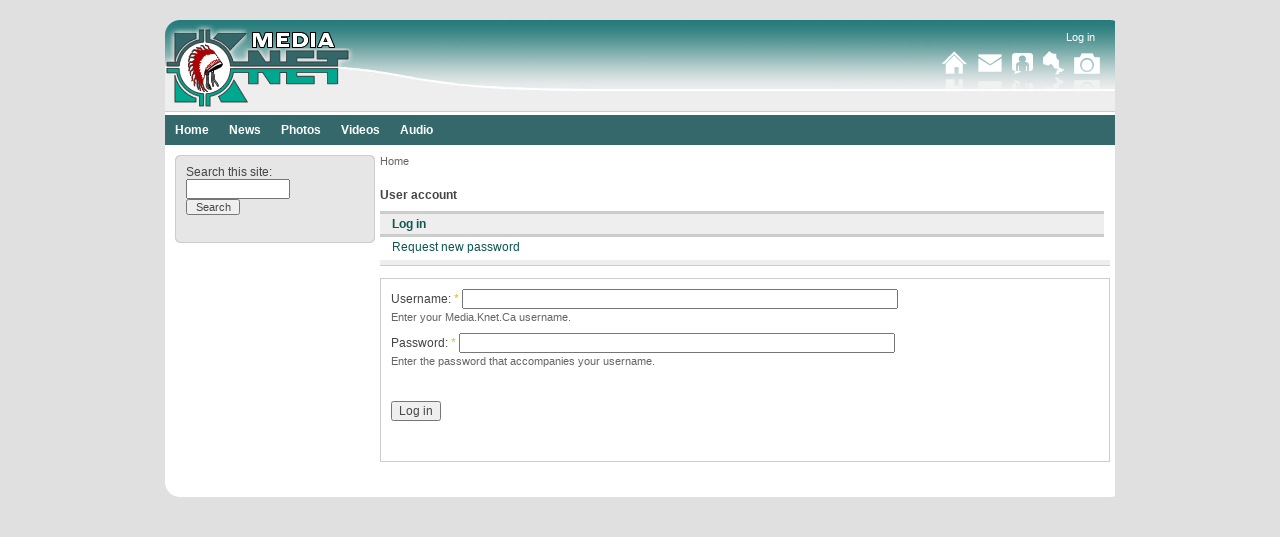

--- FILE ---
content_type: text/html; charset=utf-8
request_url: http://media.knet.ca/user/login?destination=comment%2Freply%2F4674%23comment-form
body_size: 2268
content:
<!DOCTYPE html PUBLIC "-//W3C//DTD XHTML 1.0 Strict//EN"
  "http://www.w3.org/TR/xhtml1/DTD/xhtml1-strict.dtd">
<html xmlns="http://www.w3.org/1999/xhtml" xml:lang="en" lang="en">
  <head>
<meta http-equiv="Content-Type" content="text/html; charset=utf-8" />
    <title>User account | Media.Knet.Ca</title>
    <meta http-equiv="Content-Type" content="text/html; charset=utf-8" />
<link rel="shortcut icon" href="/files/knet_favicon_0.gif" type="image/x-icon" />
    <link type="text/css" rel="stylesheet" media="all" href="/modules/aggregator/aggregator.css?c" />
<link type="text/css" rel="stylesheet" media="all" href="/modules/node/node.css?c" />
<link type="text/css" rel="stylesheet" media="all" href="/modules/system/defaults.css?c" />
<link type="text/css" rel="stylesheet" media="all" href="/modules/system/system.css?c" />
<link type="text/css" rel="stylesheet" media="all" href="/modules/system/system-menus.css?c" />
<link type="text/css" rel="stylesheet" media="all" href="/modules/user/user.css?c" />
<link type="text/css" rel="stylesheet" media="all" href="/sites/all/modules/cck/theme/content-module.css?c" />
<link type="text/css" rel="stylesheet" media="all" href="/sites/all/modules/ctools/css/ctools.css?c" />
<link type="text/css" rel="stylesheet" media="all" href="/sites/all/modules/filefield/filefield.css?c" />
<link type="text/css" rel="stylesheet" media="all" href="/sites/all/modules/gallery/gallery.css?c" />
<link type="text/css" rel="stylesheet" media="all" href="/sites/all/modules/gallery/gallery_filter.css?c" />
<link type="text/css" rel="stylesheet" media="all" href="/sites/all/modules/mollom/mollom.css?c" />
<link type="text/css" rel="stylesheet" media="all" href="/modules/forum/forum.css?c" />
<link type="text/css" rel="stylesheet" media="all" href="/sites/all/modules/cck/modules/fieldgroup/fieldgroup.css?c" />
<link type="text/css" rel="stylesheet" media="all" href="/sites/all/modules/panels/css/panels.css?c" />
<link type="text/css" rel="stylesheet" media="all" href="/sites/all/modules/views/css/views.css?c" />
<link type="text/css" rel="stylesheet" media="all" href="/sites/all/themes/knet/style.css?c" />
    <script type="text/javascript" src="/misc/jquery.js?c"></script>
<script type="text/javascript" src="/misc/drupal.js?c"></script>
<script type="text/javascript" src="/sites/all/modules/poormanscron/poormanscron.js?c"></script>
<script type="text/javascript" src="/sites/all/modules/panels/js/panels.js?c"></script>
<script type="text/javascript" src="/sites/all/themes/knet/js/pngfix.js?c"></script>
<script type="text/javascript" src="/sites/all/themes/knet/js/suckerfish.js?c"></script>
<script type="text/javascript">
<!--//--><![CDATA[//><!--
jQuery.extend(Drupal.settings, { "basePath": "/", "cron": { "basePath": "/poormanscron", "runNext": 1769005967 }, "CToolsUrlIsAjaxTrusted": { "/user/login?destination=comment%2Freply%2F4674%23comment-form": [ true, true ] } });
//--><!]]>
</script>
    <script type="text/javascript">$(document).ready( function() { $('#logo, .feed-icon').pngFix(); } );</script>
    <!--[if lte IE 7]><link type="text/css" rel="stylesheet" media="all" href="/sites/all/themes/knet/fix-ie.css" /><![endif]--><!--If Less Than or Equal (lte) to IE 7-->
  </head>
  <body class="sidebar-left">
<!-- Layout -->
    <div id="wrapper">
      <div id="header">
        
                  <a href="http://media.knet.ca" title="Media.Knet.Ca" id="logo">
            <img src="/sites/all/themes/knet/logo.png" alt="Media.Knet.Ca" />
          </a>
                <h1 class="hidden"><a href="http://knet.ca" title="Media.Knet.Ca"><span id="sitename">Media.Knet.Ca</span></a></h1>        <div id="banner-right">
      	  <div id="loggedin"> 
    		<ul class="links">
    		          		<li><a href="/user">Log in</a></li>
     		  	    		  
        	          	</ul>		  
		  </div>
          <div id="knet-links">
            <ul class="links">
              <li><a href="http://knet.ca" title="K-Net Home" class="knet"><span>knet home</span></a></li>
              <li><a href="http://mail.knet.ca" title="K-Net Email" class="email"><span>knet email</span></a></li>
              <li><a href="http://myknet.org" title="Myknet.org" class="myknet"><span>myknet.org</span></a></li>
              <li><a href="http://firstnation.ca" title="FirstNation.ca" class="firstnation"><span>firstnation.ca</span></a></li>
              <li><a href="http://media.knet.ca" title="K-Net Media" class="media"><span>media.knet.ca</span></a></li>
            </ul>
          </div>
        </div>
        <div class="clear"></div>
      </div> <!-- /#header -->
  
              <div id="nav">
          
<div id="block-menu-primary-links" class="block block-menu">
  <div class="blockTop">
        <div class="content"> <ul class="menu"><li class="leaf first even"><a href="/" title="K-Net Media Home">Home</a></li>
<li class="leaf odd"><a href="/news" title="K-Net News">News</a></li>
<li class="leaf even"><a href="http://media.knet.ca/piwigo/" title="">Photos</a></li>
<li class="leaf odd"><a href="/videos">Videos</a></li>
<li class="leaf last even"><a href="http://media.knet.ca/audio" title="">Audio</a></li>
</ul> </div>
  </div>
</div>
          <div class="clear">&#160;</div>
        </div> <!-- /#nav -->
      
      <div id="container">

                  <div id="sidebar-left" class="sidebar">
            
<div id="block-search-0" class="block block-search">
  <div class="blockTop">
        <div class="content"> <form action="/user/login?destination=comment%2Freply%2F4674%23comment-form"  accept-charset="UTF-8" method="post" id="search-block-form">
<div><div class="container-inline">
  <div class="form-item" id="edit-search-block-form-1-wrapper">
 <label for="edit-search-block-form-1">Search this site: </label>
 <input type="text" maxlength="128" name="search_block_form" id="edit-search-block-form-1" size="15" value="" title="Enter the terms you wish to search for." class="form-text" />
</div>
<input type="submit" name="op" id="edit-submit-1" value="Search"  class="form-submit" />
<input type="hidden" name="form_build_id" id="form-L8jiqXI5bmauCMPMmXS4sti32JruS-cIv9dOVh6Z0Xg" value="form-L8jiqXI5bmauCMPMmXS4sti32JruS-cIv9dOVh6Z0Xg"  />
<input type="hidden" name="form_id" id="edit-search-block-form" value="search_block_form"  />
</div>

</div></form>
 </div>
  </div>
</div>
          </div> <!-- /#sidebar-left -->
        
        <div id="center">
          <div class="breadcrumb"><a href="/">Home</a></div>                    <h2 class="with-tabs">User account</h2>          <div id="tabs-wrapper" class="clear-block"><ul class="tabs primary"><li class="active" ><a href="/user">Log in</a></li>
<li ><a href="/user/password">Request new password</a></li>
</ul>                    <span class="clear"></span></div>                                        <div id="content-mid">
            <form action="/user/login?destination=comment%2Freply%2F4674%23comment-form"  accept-charset="UTF-8" method="post" id="user-login">
<div><div class="form-item" id="edit-name-wrapper">
 <label for="edit-name">Username: <span class="form-required" title="This field is required.">*</span></label>
 <input type="text" maxlength="60" name="name" id="edit-name" size="60" value="" class="form-text required" />
 <div class="description">Enter your Media.Knet.Ca username.</div>
</div>
<div class="form-item" id="edit-pass-wrapper">
 <label for="edit-pass">Password: <span class="form-required" title="This field is required.">*</span></label>
 <input type="password" name="pass" id="edit-pass"  maxlength="128"  size="60"  class="form-text required" />
 <div class="description">Enter the password that accompanies your username.</div>
</div>
<input type="hidden" name="form_build_id" id="form-J6G0395V1rj9fQ27wMuzplKhay3SM5XnOgtdiCjCL8U" value="form-J6G0395V1rj9fQ27wMuzplKhay3SM5XnOgtdiCjCL8U"  />
<input type="hidden" name="form_id" id="edit-user-login" value="user_login"  />
<input type="submit" name="op" id="edit-submit" value="Log in"  class="form-submit" />

</div></form>
            <div class="clear"></div>
          </div>
                  </div> <!-- /#center -->
  
                <div class="clear"></div>
      </div> <!-- /#container -->

      <div id="footer" class="clear">
                      </div> <!-- /#footer -->
      <div class="clear"></div>
    </div> <!-- /#wrapper -->
<!-- /layout -->

  
  </body>
</html>


--- FILE ---
content_type: text/css
request_url: http://media.knet.ca/sites/all/modules/gallery/gallery_filter.css?c
body_size: 185
content:
/* $Id: gallery_filter.css,v 1.3.2.2 2007/11/27 18:10:32 profix898 Exp $ */

div.giImageBlock.left {
	float: left;
	margin: 1em;
}

div.giImageBlock.right {
	float: right;
	margin: 1em;
}

div.giImageBlock.nowrap {
	float: none;
	margin: 1em
}

.giImageBlock-clear-both {
  clear: both;
}


--- FILE ---
content_type: text/css
request_url: http://media.knet.ca/sites/all/themes/knet/reset.css
body_size: 802
content:
/* $Id: reset.css,v 1.1 2009/03/17 05:04:14 andregriffin Exp $ */
html, body, div, span, applet, object, iframe,
h1, h2, h3, h4, h5, h6, p, blockquote, pre,
a, abbr, acronym, address, big, cite, code,
del, dfn, em, font, img, ins, kbd, q, s, samp,
small, strike, strong, sub, sup, tt, var,
b, u, i, center,
dl, dt, dd, ol, ul, li,
fieldset, form, label, legend,
table, caption, tbody, tfoot, thead, tr, th, td, thead th, tbody th {
  margin: 0;
  padding: 0;
  border: 0;
  outline: 0;
  font-size: 100%;
  vertical-align: baseline;
  background: transparent;
}

/* common styling */
:focus { outline: 1px dotted; }
address, form, hr, table, ul, ol, dl, pre { margin-bottom: 1.5em; }
abbr, acronym { text-transform: uppercase; font-size: 85%; letter-spacing: .1em; }
abbr[title], acronym[title], dfn[title] { cursor: help; border-bottom: 1px dotted #000; }
ins { border-bottom: 1px dotted #000; text-decoration:none; }
del {	text-decoration: line-through; }
q { quotes: "\201C""\201D""\2018""\2019"; }
blockquote { color: #666; margin-left: 2.2em; }
small, sup, sub { font-size: 85%; }
big { font-size: 125%; line-height:80%; }
sup { vertical-align: super; }
sub { vertical-align: sub; }
pre { white-space: pre; }
cite, em, dfn { font-style: italic; }
code { font-size: 100%; font-family: mono-space, monospace; }
strong, th, thead td, dt { font-weight: bold; }
table { border-collapse: collapse; border-spacing: 0; }
hr { background: black; border: medium none; display: block; height: 1px; }
img, a img { border: none; outline: none; }